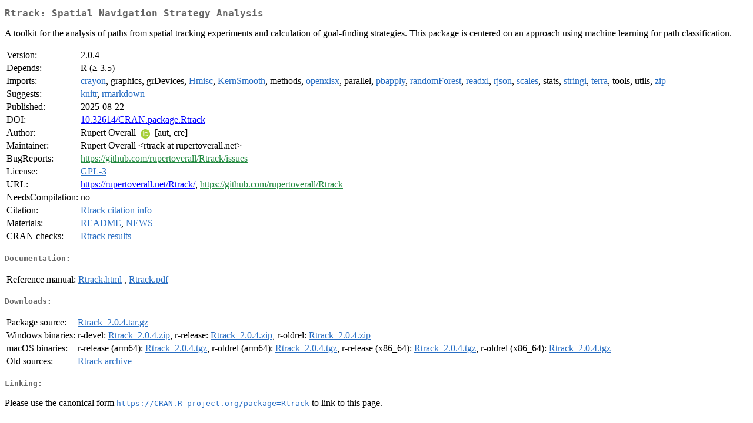

--- FILE ---
content_type: text/html
request_url: https://cran.uni-muenster.de/web/packages/Rtrack/index.html
body_size: 1797
content:
<!DOCTYPE html>
<html>
<head>
<title>CRAN: Package Rtrack</title>
<link rel="canonical" href="https://CRAN.R-project.org/package=Rtrack"/>
<link rel="stylesheet" type="text/css" href="../../CRAN_web.css" />
<meta http-equiv="Content-Type" content="text/html; charset=utf-8" />
<meta name="viewport" content="width=device-width, initial-scale=1.0, user-scalable=yes"/>
<meta name="citation_title" content="Spatial Navigation Strategy Analysis [R package Rtrack version 2.0.4]" />
<meta name="citation_author" content="Rupert Overall" />
<meta name="citation_publication_date" content="2025-08-22" />
<meta name="citation_public_url" content="https://CRAN.R-project.org/package=Rtrack" />
<meta name="DC.identifier" content="https://CRAN.R-project.org/package=Rtrack" />
<meta name="DC.publisher" content="Comprehensive R Archive Network (CRAN)" />
<meta name="twitter:card" content="summary" />
<meta property="og:title" content="Rtrack: Spatial Navigation Strategy Analysis" />
<meta property="og:description" content="A toolkit for the analysis of paths from spatial tracking experiments and calculation of goal-finding strategies. This package is centered on an approach using machine learning for path classification." />
<meta property="og:image" content="https://CRAN.R-project.org/CRANlogo.png" />
<meta property="og:type" content="website" />
<meta property="og:url" content="https://CRAN.R-project.org/package=Rtrack" />
<style type="text/css">
  table td { vertical-align: top; }
</style>
</head>
<body>
<div class="container">
<h2>Rtrack: Spatial Navigation Strategy Analysis</h2>
<p>A toolkit for the analysis of paths from spatial tracking experiments and calculation of goal-finding strategies. 
    This package is centered on an approach using machine learning for path classification.</p>
<table>
<tr>
<td>Version:</td>
<td>2.0.4</td>
</tr>
<tr>
<td>Depends:</td>
<td>R (&ge; 3.5)</td>
</tr>
<tr>
<td>Imports:</td>
<td><a href="../crayon/index.html"><span class="CRAN">crayon</span></a>, graphics, grDevices, <a href="../Hmisc/index.html"><span class="CRAN">Hmisc</span></a>, <a href="../KernSmooth/index.html"><span class="CRAN">KernSmooth</span></a>, methods, <a href="../openxlsx/index.html"><span class="CRAN">openxlsx</span></a>, parallel, <a href="../pbapply/index.html"><span class="CRAN">pbapply</span></a>, <a href="../randomForest/index.html"><span class="CRAN">randomForest</span></a>, <a href="../readxl/index.html"><span class="CRAN">readxl</span></a>, <a href="../rjson/index.html"><span class="CRAN">rjson</span></a>, <a href="../scales/index.html"><span class="CRAN">scales</span></a>, stats, <a href="../stringi/index.html"><span class="CRAN">stringi</span></a>, <a href="../terra/index.html"><span class="CRAN">terra</span></a>, tools, utils, <a href="../zip/index.html"><span class="CRAN">zip</span></a></td>
</tr>
<tr>
<td>Suggests:</td>
<td><a href="../knitr/index.html"><span class="CRAN">knitr</span></a>, <a href="../rmarkdown/index.html"><span class="CRAN">rmarkdown</span></a></td>
</tr>
<tr>
<td>Published:</td>
<td>2025-08-22</td>
</tr>
<tr>
<td>DOI:</td>
<td><a href="https://doi.org/10.32614/CRAN.package.Rtrack">10.32614/CRAN.package.Rtrack</a></td>
</tr>
<tr>
<td>Author:</td>
<td>Rupert Overall <a href="https://orcid.org/0000-0002-3882-6073" target="_top"><img alt="ORCID iD" src="../../orcid.svg" style="width:16px; height:16px; margin-left:4px; margin-right:4px; vertical-align:middle" /></a>
    [aut, cre]</td>
</tr>
<tr>
<td>Maintainer:</td>
<td>Rupert Overall  &#x3c;&#x72;&#x74;&#x72;&#x61;&#x63;&#x6b;&#x20;&#x61;&#x74;&#x20;&#x72;&#x75;&#x70;&#x65;&#x72;&#x74;&#x6f;&#x76;&#x65;&#x72;&#x61;&#x6c;&#x6c;&#x2e;&#x6e;&#x65;&#x74;&#x3e;</td>
</tr>
<tr>
<td>BugReports:</td>
<td><a href="https://github.com/rupertoverall/Rtrack/issues" target="_top"><span class="GitHub">https://github.com/rupertoverall/Rtrack/issues</span></a></td>
</tr>
<tr>
<td>License:</td>
<td><a href="../../licenses/GPL-3"><span class="CRAN">GPL-3</span></a></td>
</tr>
<tr>
<td>URL:</td>
<td><a href="https://rupertoverall.net/Rtrack/" target="_top">https://rupertoverall.net/Rtrack/</a>,
<a href="https://github.com/rupertoverall/Rtrack" target="_top"><span class="GitHub">https://github.com/rupertoverall/Rtrack</span></a></td>
</tr>
<tr>
<td>NeedsCompilation:</td>
<td>no</td>
</tr>
<tr>
<td>Citation:</td>
<td><a href="citation.html"><span class="CRAN">Rtrack citation info</span></a> </td>
</tr>
<tr>
<td>Materials:</td>
<td><a href="readme/README.html"><span class="CRAN">README</span></a>, <a href="news/news.html"><span class="CRAN">NEWS</span></a> </td>
</tr>
<tr>
<td>CRAN&nbsp;checks:</td>
<td><a href="../../checks/check_results_Rtrack.html"><span class="CRAN">Rtrack results</span></a></td>
</tr>
</table>
<h4>Documentation:</h4>
<table>
<tr>
<td>Reference&nbsp;manual:</td>
<td>
 <a href="refman/Rtrack.html"><span class="CRAN">Rtrack.html</span></a> ,  <a href="Rtrack.pdf"><span class="CRAN">Rtrack.pdf</span></a> 
</td>
</tr>
</table>
<h4>Downloads:</h4>
<table>
<tr>
<td> Package&nbsp;source: </td>
<td> <a href="../../../src/contrib/Rtrack_2.0.4.tar.gz"> <span class="CRAN"> Rtrack_2.0.4.tar.gz </span> </a> </td>
</tr>
<tr>
<td> Windows&nbsp;binaries: </td>
<td> r-devel: <a href="../../../bin/windows/contrib/4.6/Rtrack_2.0.4.zip"><span class="CRAN">Rtrack_2.0.4.zip</span></a>, r-release: <a href="../../../bin/windows/contrib/4.5/Rtrack_2.0.4.zip"><span class="CRAN">Rtrack_2.0.4.zip</span></a>, r-oldrel: <a href="../../../bin/windows/contrib/4.4/Rtrack_2.0.4.zip"><span class="CRAN">Rtrack_2.0.4.zip</span></a> </td>
</tr>
<tr>
<td> macOS&nbsp;binaries: </td>
<td> r-release (arm64): <a href="../../../bin/macosx/big-sur-arm64/contrib/4.5/Rtrack_2.0.4.tgz"><span class="CRAN">Rtrack_2.0.4.tgz</span></a>, r-oldrel (arm64): <a href="../../../bin/macosx/big-sur-arm64/contrib/4.4/Rtrack_2.0.4.tgz"><span class="CRAN">Rtrack_2.0.4.tgz</span></a>, r-release (x86_64): <a href="../../../bin/macosx/big-sur-x86_64/contrib/4.5/Rtrack_2.0.4.tgz"><span class="CRAN">Rtrack_2.0.4.tgz</span></a>, r-oldrel (x86_64): <a href="../../../bin/macosx/big-sur-x86_64/contrib/4.4/Rtrack_2.0.4.tgz"><span class="CRAN">Rtrack_2.0.4.tgz</span></a> </td>
</tr>
<tr>
<td> Old&nbsp;sources: </td>
<td> <a href="https://CRAN.R-project.org/src/contrib/Archive/Rtrack"> <span class="CRAN"> Rtrack archive </span> </a> </td>
</tr>
</table>
<h4>Linking:</h4>
<p>Please use the canonical form
<a href="https://CRAN.R-project.org/package=Rtrack"><span class="CRAN"><samp>https://CRAN.R-project.org/package=Rtrack</samp></span></a>
to link to this page.</p>
</div>
</body>
</html>
